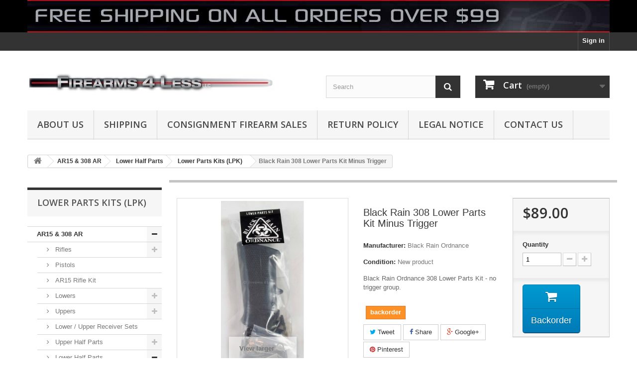

--- FILE ---
content_type: text/html; charset=utf-8
request_url: https://www.firearms4less.com/lower-parts-kits/198-black-rain-308-lower-parts-kit-no-trigger.html
body_size: 11896
content:
<!DOCTYPE HTML>
<!--[if lt IE 7]> <html class="no-js lt-ie9 lt-ie8 lt-ie7" lang="en-us"><![endif]-->
<!--[if IE 7]><html class="no-js lt-ie9 lt-ie8 ie7" lang="en-us"><![endif]-->
<!--[if IE 8]><html class="no-js lt-ie9 ie8" lang="en-us"><![endif]-->
<!--[if gt IE 8]> <html class="no-js ie9" lang="en-us"><![endif]-->
<html lang="en-us">
	<head>
		<meta charset="utf-8" />
		<title>Black Rain Ordnance 308 Lower Parts Kit Minus Trigger</title>
		<meta name="description" content="Black Rain Ordnance 308 Lower Parts Kit Minus Trigger (LPK) DPMS LR308" />
		<meta name="keywords" content="black rain ordnance 308 parts kit,lower parts kit,lr308 lower parts kit,parts kit minus trigger,lpk" />
		<meta name="generator" content="PrestaShop" />
		<meta name="robots" content="index,follow" />
		<meta name="viewport" content="width=device-width, minimum-scale=0.25, maximum-scale=1.6, initial-scale=1.0" />
		<meta name="apple-mobile-web-app-capable" content="yes" />

		<!-- tbo 1/4/17 <link rel="icon" type="image/vnd.microsoft.icon" href="/img/favicon.jpg?1740156982" /> -->
		<!-- tbo 8/22/25 <link rel="icon" type="image/vnd.microsoft.icon" href="favicon.ico" /> -->
		<link rel="icon" type="image/jpeg" sizes="192x192" href="f4l_icon_for_html_head.jpg" />

		<!-- tbo 1/4/17 <link rel="shortcut icon" type="image/x-icon" href="/img/favicon.jpg?1740156982" /> -->
		
		<!-- tbo 8/22/25 <link rel="shortcut icon" type="image/x-icon" href="favicon.ico" /> -->
		<link rel="shortcut icon" type="image/jpeg" href="f4l_icon_for_html_head.jpg" />
		<link rel="apple-touch-icon" type="image/jpeg" href="f4l_icon_for_html_head.jpg" />


	
		<link rel="stylesheet" href="https://www.firearms4less.com/themes/default-bootstrap/cache/v_27_3205d0c725c034eb8360c4cc558b87a8_all.css" type="text/css" media="all" />


	
		<link rel="stylesheet" href="https://www.firearms4less.com/themes/default-bootstrap/cache/v_27_b4632cd5da8519ab97b7d34dde18182d_print.css" type="text/css" media="print" />


			<meta property="og:type" content="product" />
<meta property="og:url" content="https://www.firearms4less.com/lower-parts-kits/198-black-rain-308-lower-parts-kit-no-trigger.html" />
<meta property="og:title" content="Black Rain Ordnance 308 Lower Parts Kit Minus Trigger" />
<meta property="og:site_name" content="Firearms 4 Less" />
<meta property="og:description" content="Black Rain Ordnance 308 Lower Parts Kit Minus Trigger (LPK) DPMS LR308" />
<meta property="og:image" content="https://www.firearms4less.com/1028-large_default/black-rain-308-lower-parts-kit-no-trigger.jpg" />
<meta property="product:pretax_price:amount" content="89" />
<meta property="product:pretax_price:currency" content="USD" />
<meta property="product:price:amount" content="89" />
<meta property="product:price:currency" content="USD" />
<meta property="product:weight:value" content="0.250000" />
<meta property="product:weight:units" content="LBS" />

			<link rel="canonical" href="https://www.firearms4less.com/lower-parts-kits/198-black-rain-308-lower-parts-kit-no-trigger.html">
<link rel="alternate" href="https://www.firearms4less.com/lower-parts-kits/198-black-rain-308-lower-parts-kit-no-trigger.html" hreflang="en-us">
<link rel="alternate" href="https://www.firearms4less.com/lower-parts-kits/198-black-rain-308-lower-parts-kit-no-trigger.html" hreflang="x-default">

		<link rel="stylesheet" href="https://fonts.googleapis.com/css?family=Open+Sans:300,600&amp;subset=latin,latin-ext" type="text/css" media="all" />
		<!--[if IE 8]>
		
<script src="https://oss.maxcdn.com/libs/html5shiv/3.7.0/html5shiv.js"></script>
		
<script src="https://oss.maxcdn.com/libs/respond.js/1.3.0/respond.min.js"></script>
		<![endif]-->
	</head>
	<body id="product" class="product product-198 product-black-rain-308-lower-parts-kit-no-trigger category-33 category-lower-parts-kits hide-right-column lang_en">
					<div id="page">
			<div class="header-container">
				<header id="header">
					<div class="banner">
						<div class="container">
							<div class="row">
								<a href="https://www.firearms4less.com/" title="Free Shipping on all orders $99 and over! (USPS Priority or UPS Ground)">
	<img class="img-responsive" src="https://www.firearms4less.com/modules/blockbanner/img/1529214f3fcd10f8efb4a5c5ba28c263.jpg" alt="Free Shipping on all orders $99 and over! (USPS Priority or UPS Ground)" title="Free Shipping on all orders $99 and over! (USPS Priority or UPS Ground)" width="1170" height="65" />
</a>

							</div>
						</div>
					</div>
					<div class="nav">
						<div class="container">
							<div class="row">
								<nav><!-- Block user information module NAV  -->
<div class="header_user_info">
			<a class="login" href="https://www.firearms4less.com/my-account" rel="nofollow" title="Log in to your customer account">
			Sign in
		</a>
	</div>
<!-- /Block usmodule NAV -->
</nav>
							</div>
						</div>
					</div>
					<div>
						<div class="container">
							<div class="row">
								<div id="header_logo">
									<a href="https://www.firearms4less.com/" title="Firearms 4 Less">
										<img class="logo img-responsive" src="https://www.firearms4less.com/img/firearms-4-less-logo-1432097421.jpg" alt="Firearms 4 Less" width="500" height="75"/>
									</a>
								</div>
								<!-- MODULE Block cart -->
<div class="col-sm-4 clearfix right-float">
	<div class="shopping_cart">
		<a href="https://www.firearms4less.com/orders" title="View my shopping cart" rel="nofollow">
			<b>Cart</b>
			<span class="ajax_cart_quantity unvisible">0</span>
			<span class="ajax_cart_product_txt unvisible">Product</span>
			<span class="ajax_cart_product_txt_s unvisible">Products</span>
			<span class="ajax_cart_total unvisible">
							</span>
			<span class="ajax_cart_no_product">(empty)</span>
					</a>
					<div class="cart_block block exclusive">
				<div class="block_content">
					<!-- block list of products -->
					<div class="cart_block_list">
												<p class="cart_block_no_products">
							No products
						</p>
												<div class="cart-prices">
							<div class="cart-prices-line first-line">
								<span class="price cart_block_shipping_cost ajax_cart_shipping_cost unvisible">
																			 To be determined																	</span>
								<span class="unvisible">
									Shipping
								</span>
							</div>
																						<div class="cart-prices-line">
									<span class="price cart_block_tax_cost ajax_cart_tax_cost">$0.00</span>
									<span>Tax</span>
								</div>
														<div class="cart-prices-line last-line">
								<span class="price cart_block_total ajax_block_cart_total">$0.00</span>
								<span>Total</span>
							</div>
													</div>
						<p class="cart-buttons">
							<a id="button_order_cart" class="btn btn-default button button-small" href="https://www.firearms4less.com/orders" title="Check out" rel="nofollow">
								<span>
									Check out<i class="icon-chevron-right right"></i>
								</span>
							</a>
						</p>
					</div>
				</div>
			</div><!-- .cart_block -->
			</div>
</div>

	<div id="layer_cart">
		<div class="clearfix">
			<div class="layer_cart_product col-xs-12 col-md-6">
				<span class="cross" title="Close window"></span>
				<h2>
					<i class="icon-check"></i>Product successfully added to your shopping cart
				</h2>
				<div class="product-image-container layer_cart_img">
				</div>
				<div class="layer_cart_product_info">
					<span id="layer_cart_product_title" class="product-name"></span>
					<span id="layer_cart_product_attributes"></span>
					<div>
						<strong class="dark">Quantity</strong>
						<span id="layer_cart_product_quantity"></span>
					</div>
					<div>
						<strong class="dark">Total</strong>
						<span id="layer_cart_product_price"></span>
					</div>
				</div>
			</div>
			<div class="layer_cart_cart col-xs-12 col-md-6">
				<h2>
					<!-- Plural Case [both cases are needed because page may be updated in Javascript] -->
					<span class="ajax_cart_product_txt_s  unvisible">
						There are <span class="ajax_cart_quantity">0</span> items in your cart.
					</span>
					<!-- Singular Case [both cases are needed because page may be updated in Javascript] -->
					<span class="ajax_cart_product_txt ">
						There is 1 item in your cart.
					</span>
				</h2>

				<div class="layer_cart_row">
					<strong class="dark">
						Total products
											</strong>
					<span class="ajax_block_products_total">
											</span>
				</div>

								<div class="layer_cart_row">
					<strong class="dark unvisible">
						Total shipping&nbsp;					</strong>
					<span class="ajax_cart_shipping_cost unvisible">
													 To be determined											</span>
				</div>
									<div class="layer_cart_row">
						<strong class="dark">Tax</strong>
						<span class="price cart_block_tax_cost ajax_cart_tax_cost">$0.00</span>
					</div>
								<div class="layer_cart_row">
					<strong class="dark">
						Total
											</strong>
					<span class="ajax_block_cart_total">
											</span>
				</div>
				<div class="button-container">
					<span class="continue btn btn-default button exclusive-medium" title="Continue shopping">
						<span>
							<i class="icon-chevron-left left"></i>Continue shopping
						</span>
					</span>
					<a class="btn btn-default button button-medium"	href="https://www.firearms4less.com/orders" title="Proceed to checkout" rel="nofollow">
						<span>
							Proceed to checkout<i class="icon-chevron-right right"></i>
						</span>
					</a>
				</div>
			</div>
		</div>
		<div class="crossseling"></div>
	</div> <!-- #layer_cart -->
	<div class="layer_cart_overlay"></div>
<!-- /MODULE Block cart -->
<!-- Block search module TOP -->
<div id="search_block_top" class="col-sm-4 clearfix">
	<form id="searchbox" method="get" action="//www.firearms4less.com/search" >
		<input type="hidden" name="controller" value="search" />
		<input type="hidden" name="orderby" value="position" />
		<input type="hidden" name="orderway" value="desc" />
		<input class="search_query form-control" type="text" id="search_query_top" name="search_query" placeholder="Search" value="" />
		<button type="submit" name="submit_search" class="btn btn-default button-search">
			<span>Search</span>
		</button>
	</form>
</div>
<!-- /Block search module TOP -->	<!-- Menu -->
	<div id="block_top_menu" class="sf-contener clearfix col-lg-12">
		<div class="cat-title">Menu</div>
		<ul class="sf-menu clearfix menu-content">
			<li><a href="https://www.firearms4less.com/content/4-about-us" title="About us">About us</a></li>
<li><a href="https://www.firearms4less.com/content/1-shipping" title="Shipping">Shipping</a></li>
<li><a href="https://www.firearms4less.com/content/9-consignment-firearm-sales" title="Consignment Firearm Sales">Consignment Firearm Sales</a></li>
<li><a href="https://www.firearms4less.com/content/8-return-policy" title="Return Policy">Return Policy</a></li>
<li><a href="https://www.firearms4less.com/content/2-legal-notice" title="Legal Notice">Legal Notice</a></li>
<li><a href="https://www.firearms4less.com/contact-us" title="Contact Us">Contact Us</a></li>

					</ul>
	</div>
	<!--/ Menu -->
							</div>
						</div>
					</div>
				</header>
			</div>
			<div class="columns-container">
				<div id="columns" class="container">
											
<!-- Breadcrumb -->
<div class="breadcrumb clearfix">
	<a class="home" href="http://www.firearms4less.com/" title="Return to Home"><i class="icon-home"></i></a>
			<span class="navigation-pipe">&gt;</span>
					<span class="navigation_page"><span itemscope itemtype="http://data-vocabulary.org/Breadcrumb"><a itemprop="url" href="https://www.firearms4less.com/5-ar15" title="AR15 &amp; 308 AR" ><span itemprop="title">AR15 &amp; 308 AR</span></a></span><span class="navigation-pipe">></span><span itemscope itemtype="http://data-vocabulary.org/Breadcrumb"><a itemprop="url" href="https://www.firearms4less.com/45-lower-half-parts" title="Lower Half Parts" ><span itemprop="title">Lower Half Parts</span></a></span><span class="navigation-pipe">></span><span itemscope itemtype="http://data-vocabulary.org/Breadcrumb"><a itemprop="url" href="https://www.firearms4less.com/33-lower-parts-kits" title="Lower Parts Kits (LPK)" ><span itemprop="title">Lower Parts Kits (LPK)</span></a></span><span class="navigation-pipe">></span>Black Rain 308 Lower Parts Kit Minus Trigger</span>
			</div>
<!-- /Breadcrumb -->
										<div id="slider_row" class="row">
						<div id="top_column" class="center_column col-xs-12 col-sm-12"></div>
					</div>
					<div class="row">
												<div id="left_column" class="column col-xs-12 col-sm-3"><!-- Block categories module -->
<div id="categories_block_left" class="block">
	<h2 class="title_block">
					Lower Parts Kits (LPK)
			</h2>
	<div class="block_content">
		<ul class="tree dhtml">
												
<li >
	<a 
	href="https://www.firearms4less.com/5-ar15" title="Firearms, parts, and accessories for AR15 and 308 AR (including 300 BLK, 6.8 SPC, etc)">
		AR15 &amp; 308 AR
	</a>
			<ul>
												
<li >
	<a 
	href="https://www.firearms4less.com/24-rifles" title="Complete AR15 and 308 AR Rifles">
		Rifles
	</a>
			<ul>
												
<li >
	<a 
	href="https://www.firearms4less.com/25-308" title="308 / 7.62 NATO AR Rifles">
		308
	</a>
	</li>
																
<li >
	<a 
	href="https://www.firearms4less.com/27-223-556" title="223 Remington / 5.56 NATO rifles and carbines.">
		223 / 5.56
	</a>
	</li>
																
<li class="last">
	<a 
	href="https://www.firearms4less.com/63-300-blackout" title="300 Blackout AR15 rifles and pistols">
		300 Blackout
	</a>
	</li>
									</ul>
	</li>
																
<li >
	<a 
	href="https://www.firearms4less.com/26-pistols" title="AR15 Pistols">
		Pistols
	</a>
	</li>
																
<li >
	<a 
	href="https://www.firearms4less.com/53-ar15-rifle-kit" title="AR15 rifle kit -- everything except the lower receiver.  NOT a firearm.">
		AR15 Rifle Kit
	</a>
	</li>
																
<li >
	<a 
	href="https://www.firearms4less.com/6-ar15-lower-receivers" title="Don&#039;t see what you want?  Email or call us!
Lowers are firearms and must be shipped to an FFL dealer.">
		Lowers
	</a>
			<ul>
												
<li >
	<a 
	href="https://www.firearms4less.com/34-stripped" title="Stripped AR15 and 308 AR Lowers">
		Stripped
	</a>
	</li>
																
<li class="last">
	<a 
	href="https://www.firearms4less.com/35-complete" title="Complete AR15 and 308 AR Lowers">
		Complete
	</a>
	</li>
									</ul>
	</li>
																
<li >
	<a 
	href="https://www.firearms4less.com/7-ar15-uppers" title="Don&#039;t see what you want?  Email or call us.  We&#039;ll be happy to help.">
		Uppers
	</a>
			<ul>
												
<li >
	<a 
	href="https://www.firearms4less.com/17-stripped" title="AR15 upper receivers - stripped">
		Stripped
	</a>
	</li>
																
<li >
	<a 
	href="https://www.firearms4less.com/16-complete-223-556" title="223 / 556 AR15 Uppers - Complete.  Don&#039;t see quite what you want?  Email or call us to discuss.  We do custom work and can build to order.">
		Complete - 223 / 5.56
	</a>
	</li>
																
<li >
	<a 
	href="https://www.firearms4less.com/20-complete-300-blk" title="300 Blackout AR15 uppers - Complete">
		Complete - 300 Blackout
	</a>
	</li>
																
<li >
	<a 
	href="https://www.firearms4less.com/22-complete-22-lr-uppers" title="22 LR AR15 Uppers - Complete">
		Complete - 22 LR
	</a>
	</li>
																
<li >
	<a 
	href="https://www.firearms4less.com/28-complete-9mm" title="AR15 Complete uppers in 9mm">
		Complete - 9mm
	</a>
	</li>
																
<li >
	<a 
	href="https://www.firearms4less.com/57-complete-65-grendel" title="">
		Complete - 6.5 Grendel
	</a>
	</li>
																
<li class="last">
	<a 
	href="https://www.firearms4less.com/65-complete-458-socom" title="">
		Complete - 458 SOCOM
	</a>
	</li>
									</ul>
	</li>
																
<li >
	<a 
	href="https://www.firearms4less.com/9-ar15-ar10-lower-upper-receiver-sets" title="Receiver sets have lowers which are firearms and must be shipped to an FFL dealer.">
		Lower / Upper Receiver Sets
	</a>
	</li>
																
<li >
	<a 
	href="https://www.firearms4less.com/38-upper-half-parts" title="AR15 &amp; 308 AR Upper Half Parts">
		Upper Half Parts
	</a>
			<ul>
												
<li >
	<a 
	href="https://www.firearms4less.com/8-barrels" title="AR15 and 308 AR Barrels">
		Barrels
	</a>
			<ul>
												
<li >
	<a 
	href="https://www.firearms4less.com/18-ar15-barrels-223" title="223 Rem / Wylde  / 5.56 NATO AR15 Barrels">
		223 / 5.56
	</a>
	</li>
																
<li >
	<a 
	href="https://www.firearms4less.com/19-6-8-barrels" title="">
		6.8 SPC II
	</a>
	</li>
																
<li >
	<a 
	href="https://www.firearms4less.com/36-300-blk" title="300 Blackout AR15 barrels">
		300 BLK
	</a>
	</li>
																
<li >
	<a 
	href="https://www.firearms4less.com/60-65-creedmoor" title="6.5 Creedmoor barrels.">
		6.5 Creedmoor
	</a>
	</li>
																
<li >
	<a 
	href="https://www.firearms4less.com/62-5-grendel" title="">
		6.5 Grendel
	</a>
	</li>
																
<li >
	<a 
	href="https://www.firearms4less.com/23-62-762-308-win-barrels" title="308 Win. / 7.62 NATO AR Barrels / LR308 / AR10">
		7.62 NATO / 308 Win
	</a>
	</li>
																
<li class="last">
	<a 
	href="https://www.firearms4less.com/61-9mm" title="">
		9mm
	</a>
	</li>
									</ul>
	</li>
																
<li >
	<a 
	href="https://www.firearms4less.com/44-barrel-nuts" title="AR15 Barrel Nuts">
		Barrel Nuts
	</a>
	</li>
																
<li >
	<a 
	href="https://www.firearms4less.com/39-bcg-bolts-carriers" title="AR15 &amp; 308 AR BCGs, bolts, carriers">
		BCG (bolts, carriers)
	</a>
	</li>
																
<li >
	<a 
	href="https://www.firearms4less.com/42-charging-handles" title="AR15 &amp; 308 AR Charging Handles and Latches">
		Charging Handles
	</a>
	</li>
																
<li >
	<a 
	href="https://www.firearms4less.com/43-dust-covers" title="AR15 &amp; 308 AR Dust Covers">
		Dust Covers
	</a>
	</li>
																
<li >
	<a 
	href="https://www.firearms4less.com/54-forward-assist" title="AR15 &amp; 308 AR Forward Assist Assemblies">
		Forward Assist
	</a>
	</li>
																
<li >
	<a 
	href="https://www.firearms4less.com/41-gas-blocks" title="AR15 &amp; 308 AR Gas Blocks">
		Gas Blocks
	</a>
			<ul>
												
<li class="last">
	<a 
	href="https://www.firearms4less.com/56-adjustable-gas-blocks" title="Adjustable Gas Blocks for AR15 &amp; 308 AR">
		Adjustable Gas Blocks
	</a>
	</li>
									</ul>
	</li>
																
<li >
	<a 
	href="https://www.firearms4less.com/40-gas-tubes" title="AR15 &amp; 308 AR Gas Tubes">
		Gas Tubes
	</a>
	</li>
																
<li >
	<a 
	href="https://www.firearms4less.com/13-muzzle-devices" title="Muzzle Devices, compensators, brakes, flash hiders">
		Muzzle Devices
	</a>
	</li>
																
<li >
	<a 
	href="https://www.firearms4less.com/51-piston-kits" title="AR15 Piston Kits">
		Piston Kits
	</a>
	</li>
																
<li class="last">
	<a 
	href="https://www.firearms4less.com/10-quadrailshandguards" title="AR15 &amp; 308 AR Quad Rails &amp; Handguards">
		Quad Rails / Handguards
	</a>
			<ul>
												
<li >
	<a 
	href="https://www.firearms4less.com/30-ar15-quad-rails" title="">
		AR15
	</a>
	</li>
																
<li class="last">
	<a 
	href="https://www.firearms4less.com/31-308" title="">
		308
	</a>
	</li>
									</ul>
	</li>
									</ul>
	</li>
																
<li >
	<a 
	href="https://www.firearms4less.com/45-lower-half-parts" title="AR15 &amp; 308 AR Lower Half Parts">
		Lower Half Parts
	</a>
			<ul>
												
<li >
	<a 
	href="https://www.firearms4less.com/47-buffers" title="AR15 &amp; 308 AR Buffers">
		Buffers
	</a>
	</li>
																
<li >
	<a 
	href="https://www.firearms4less.com/48-buffer-tubes" title="AR15 &amp; 308 AR Buffer Tubes">
		Buffer Tubes
	</a>
	</li>
																
<li >
	<a 
	href="https://www.firearms4less.com/49-buffer-springs" title="AR15 &amp; 308 AR Buffer Springs">
		Buffer Springs
	</a>
	</li>
																
<li >
	<a 
	href="https://www.firearms4less.com/50-buffer-buffer-tube-parts" title="Buffer Tube &amp; Buffer Tube Parts">
		Buffer / Buffer Tube Parts
	</a>
	</li>
																
<li >
	<a 
	href="https://www.firearms4less.com/52-grips" title="AR15 and 308 AR Grips">
		Grips
	</a>
	</li>
																
<li >
	<a 
	href="https://www.firearms4less.com/33-lower-parts-kits" class="selected" title="AR15 and 308 AR Lower Parts Kits">
		Lower Parts Kits (LPK)
	</a>
	</li>
																
<li >
	<a 
	href="https://www.firearms4less.com/37-stocks" title="">
		Stocks 
	</a>
	</li>
																
<li >
	<a 
	href="https://www.firearms4less.com/32-triggers" title="AR15 and 308 AR Triggers">
		Triggers
	</a>
	</li>
																
<li class="last">
	<a 
	href="https://www.firearms4less.com/64-take-down-pins" title="">
		Take Down Pins
	</a>
	</li>
									</ul>
	</li>
																
<li >
	<a 
	href="https://www.firearms4less.com/29-magazines" title="">
		Magazines
	</a>
	</li>
																
<li >
	<a 
	href="https://www.firearms4less.com/46-slings" title="Slings">
		Slings
	</a>
	</li>
																
<li class="last">
	<a 
	href="https://www.firearms4less.com/11-ar15-parts" title="AR15 &amp; 308 AR Small Parts, Springs, Pins, etc.">
		Small Parts, Springs, Pins, etc.
	</a>
	</li>
									</ul>
	</li>
																
<li >
	<a 
	href="https://www.firearms4less.com/14-silencers" title="Silencers / Suppressors">
		Silencers
	</a>
	</li>
																
<li >
	<a 
	href="https://www.firearms4less.com/58-other-rifles" title="">
		Other Rifles
	</a>
	</li>
																
<li >
	<a 
	href="https://www.firearms4less.com/15-apparel" title="">
		Apparel
	</a>
	</li>
																
<li >
	<a 
	href="https://www.firearms4less.com/59-other-firearms" title="">
		Other Firearms
	</a>
	</li>
																
<li class="last">
	<a 
	href="https://www.firearms4less.com/21-miscellaneous" title="">
		Miscellaneous
	</a>
	</li>
									</ul>
	</div>
</div>
<!-- /Block categories module -->
<!-- Block manufacturers module -->
<div id="manufacturers_block_left" class="block blockmanufacturer">
	<p class="title_block">
					<a href="https://www.firearms4less.com/manufacturers" title="Manufacturers">
						Manufacturers
					</a>
			</p>
	<div class="block_content list-block">
								<ul>
														<li class="first_item">
						<a 
						href="https://www.firearms4less.com/20_adams-arms" title="More about Adams Arms">
							Adams Arms
						</a>
					</li>
																			<li class="item">
						<a 
						href="https://www.firearms4less.com/12_advanced-armament-corporation-aac" title="More about Advanced Armament Corporation / AAC">
							Advanced Armament Corporation / AAC
						</a>
					</li>
																			<li class="item">
						<a 
						href="https://www.firearms4less.com/34_aero-precision" title="More about Aero Precision">
							Aero Precision
						</a>
					</li>
																			<li class="item">
						<a 
						href="https://www.firearms4less.com/24_armalite" title="More about Armalite">
							Armalite
						</a>
					</li>
																			<li class="item">
						<a 
						href="https://www.firearms4less.com/3_black-rain-ordnance" title="More about Black Rain Ordnance">
							Black Rain Ordnance
						</a>
					</li>
																			<li class="item">
						<a 
						href="https://www.firearms4less.com/14_bowers-group" title="More about Bowers Group">
							Bowers Group
						</a>
					</li>
																			<li class="item">
						<a 
						href="https://www.firearms4less.com/38_bsf-barrels" title="More about BSF Barrels">
							BSF Barrels
						</a>
					</li>
																			<li class="item">
						<a 
						href="https://www.firearms4less.com/43_bushmaster" title="More about Bushmaster">
							Bushmaster
						</a>
					</li>
																			<li class="item">
						<a 
						href="https://www.firearms4less.com/7_cmmg" title="More about CMMG">
							CMMG
						</a>
					</li>
																			<li class="item">
						<a 
						href="https://www.firearms4less.com/47_colt" title="More about Colt">
							Colt
						</a>
					</li>
																																																																																																																																																																																																																																																																																																																																							</ul>
										<form action="/index.php" method="get">
					<div class="form-group selector1">
						<select class="form-control" name="manufacturer_list">
							<option value="0">All manufacturers</option>
													<option value="https://www.firearms4less.com/20_adams-arms">Adams Arms</option>
													<option value="https://www.firearms4less.com/12_advanced-armament-corporation-aac">Advanced Armament Corporation / AAC</option>
													<option value="https://www.firearms4less.com/34_aero-precision">Aero Precision</option>
													<option value="https://www.firearms4less.com/24_armalite">Armalite</option>
													<option value="https://www.firearms4less.com/3_black-rain-ordnance">Black Rain Ordnance</option>
													<option value="https://www.firearms4less.com/14_bowers-group">Bowers Group</option>
													<option value="https://www.firearms4less.com/38_bsf-barrels">BSF Barrels</option>
													<option value="https://www.firearms4less.com/43_bushmaster">Bushmaster</option>
													<option value="https://www.firearms4less.com/7_cmmg">CMMG</option>
													<option value="https://www.firearms4less.com/47_colt">Colt</option>
													<option value="https://www.firearms4less.com/42_cz">CZ</option>
													<option value="https://www.firearms4less.com/50_diligent-defense">Diligent Defense</option>
													<option value="https://www.firearms4less.com/44_dpms">DPMS</option>
													<option value="https://www.firearms4less.com/15_f4l">F4L</option>
													<option value="https://www.firearms4less.com/28_faxon-firearms">Faxon Firearms</option>
													<option value="https://www.firearms4less.com/6_geissele">Geissele</option>
													<option value="https://www.firearms4less.com/45_glock">Glock</option>
													<option value="https://www.firearms4less.com/48_hk-heckler-koch">H&amp;K / Heckler &amp; Koch</option>
													<option value="https://www.firearms4less.com/11_huntertown-arms">Huntertown Arms</option>
													<option value="https://www.firearms4less.com/32_jp-enterprises">JP Enterprises</option>
													<option value="https://www.firearms4less.com/18_lantac">LANTAC</option>
													<option value="https://www.firearms4less.com/40_long-range-arms">Long Range Arms</option>
													<option value="https://www.firearms4less.com/49_lwrc">LWRC</option>
													<option value="https://www.firearms4less.com/21_magpul">Magpul</option>
													<option value="https://www.firearms4less.com/26_maxim-defense-industries">Maxim Defense Industries</option>
													<option value="https://www.firearms4less.com/22_mega-arms">Mega Arms</option>
													<option value="https://www.firearms4less.com/39_noveske">Noveske</option>
													<option value="https://www.firearms4less.com/13_odin-works">ODIN Works</option>
													<option value="https://www.firearms4less.com/31_quarter-circle-10">Quarter Circle 10</option>
													<option value="https://www.firearms4less.com/37_railscales">RailScales</option>
													<option value="https://www.firearms4less.com/4_rock-river-arms">Rock River Arms</option>
													<option value="https://www.firearms4less.com/46_ruger">Ruger</option>
													<option value="https://www.firearms4less.com/19_sig-sauer">Sig Sauer</option>
													<option value="https://www.firearms4less.com/8_silencerco-swr">Silencerco / SWR</option>
													<option value="https://www.firearms4less.com/35_smos-stubborn-mule-outdoor-supply">SMOS / Stubborn Mule Outdoor Supply</option>
													<option value="https://www.firearms4less.com/27_superlative-arms">Superlative Arms</option>
													<option value="https://www.firearms4less.com/10_surefire">SureFire</option>
													<option value="https://www.firearms4less.com/23_syrac-ordnance">Syrac Ordnance</option>
													<option value="https://www.firearms4less.com/16_tactical-fire-control-tac-con">Tactical Fire Control (Tac-Con)</option>
													<option value="https://www.firearms4less.com/17_thordsen-customs">Thordsen Customs</option>
													<option value="https://www.firearms4less.com/36_triggertech">TriggerTech</option>
													<option value="https://www.firearms4less.com/30_volquartsen">Volquartsen </option>
													<option value="https://www.firearms4less.com/29_x-products">X Products</option>
													<option value="https://www.firearms4less.com/5_yankee-hill-machine-yhm">Yankee Hill Machine (YHM)</option>
													<option value="https://www.firearms4less.com/41_zev-technologies">Zev Technologies</option>
												</select>
					</div>
				</form>
						</div>
</div>
<!-- /Block manufacturers module -->

						
						<style>.ig-b- { display: inline-block; }
.ig-b- img { visibility: hidden; }
.ig-b-:hover { background-position: 0 -60px; } .ig-b-:active { background-position: 0 -120px; }
.ig-b-v-24 { width: 137px; height: 24px; background: url(//badges.instagram.com/static/images/ig-badge-view-sprite-24.png) no-repeat 0 0; }
@media only screen and (-webkit-min-device-pixel-ratio: 2), only screen and (min--moz-device-pixel-ratio: 2), only screen and (-o-min-device-pixel-ratio: 2 / 1), only screen and (min-device-pixel-ratio: 2), only screen and (min-resolution: 192dpi), only screen and (min-resolution: 2dppx) {
.ig-b-v-24 { background-image: url(//badges.instagram.com/static/images/ig-badge-view-sprite-24@2x.png); background-size: 160px 178px; } }</style>
<a href="http://instagram.com/firearms4less?ref=badge" class="ig-b- ig-b-v-24"><img src="//badges.instagram.com/static/images/ig-badge-view-24.png" alt="Instagram" /></a>


						</div>
																		<div id="center_column" class="center_column col-xs-12 col-sm-9">
								<div itemscope itemtype="http://schema.org/Product">
	<div class="primary_block row">
					<div class="container">
				<div class="top-hr"></div>
			</div>
								<!-- left infos-->
		<div class="pb-left-column col-xs-12 col-sm-4 col-md-5">
			<!-- product img-->
			<div id="image-block" class="clearfix">
																	<span id="view_full_size">
													<img id="bigpic" itemprop="image" src="https://www.firearms4less.com/1028-large_default/black-rain-308-lower-parts-kit-no-trigger.jpg" title="Black Rain Ordnance 308 Lower Parts Kit Minus Trigger" alt="Black Rain Ordnance 308 Lower Parts Kit Minus Trigger" width="458" height="458"/>
															<span class="span_link no-print">View larger</span>
																		</span>
							</div> <!-- end image-block -->
							<!-- thumbnails -->
				<div id="views_block" class="clearfix hidden">
										<div id="thumbs_list">
						<ul id="thumbs_list_frame">
																																																						<li id="thumbnail_1028" class="last">
									<a href="https://www.firearms4less.com/1028-thickbox_default/black-rain-308-lower-parts-kit-no-trigger.jpg"	data-fancybox-group="other-views" class="fancybox shown" title="Black Rain Ordnance 308 Lower Parts Kit Minus Trigger">
										<img class="img-responsive" id="thumb_1028" src="https://www.firearms4less.com/1028-cart_default/black-rain-308-lower-parts-kit-no-trigger.jpg" alt="Black Rain Ordnance 308 Lower Parts Kit Minus Trigger" title="Black Rain Ordnance 308 Lower Parts Kit Minus Trigger" height="80" width="80" itemprop="image" />
									</a>
								</li>
																			</ul>
					</div> <!-- end thumbs_list -->
									</div> <!-- end views-block -->
				<!-- end thumbnails -->
								</div> <!-- end pb-left-column -->
		<!-- end left infos-->
		<!-- center infos -->
		<div class="pb-center-column col-xs-12 col-sm-4">
						<h1 itemprop="name">Black Rain 308 Lower Parts Kit Minus Trigger</h1>
			<p id="product_man" >
				<label>Manufacturer: </label>
				<span class="editable" itemprop="manufacturer">Black Rain Ordnance</span>
			</p>
			<p id="product_reference" style="display: none;">
				<label>Reference: </label>
				<span class="editable" itemprop="sku"></span>
			</p>

			<p id="product_upc" style="display: none;">
				<label>UPC: </label>
				<span class="editable"></span>
			</p>
						<p id="product_condition">
				<label>Condition: </label>
									<link itemprop="itemCondition" href="http://schema.org/NewCondition"/>
					<span class="editable">New product</span>
							</p>
										<div id="short_description_block">
											<div id="short_description_content" class="rte align_justify" itemprop="description"><p>Black Rain Ordnance 308 Lower Parts Kit - no trigger group.</p></div>
					
											<p class="buttons_bottom_block">
							<a href="javascript:{}" class="button">
								More details
							</a>
						</p>
										<!---->
				</div> <!-- end short_description_block -->
									<!-- availability or doesntExist -->
			<p id="availability_statut">
								<span id="availability_value" class="label label-warning">backorder</span>
			</p>
							
				<p class="warning_inline" id="last_quantities" style="display: none" >Warning: Last items in stock!</p>
						<p id="availability_date" style="display: none;">
				<span id="availability_date_label">Availability date:</span>
				<span id="availability_date_value"></span>
			</p>
			<!-- Out of stock hook -->
			<div id="oosHook">
				
			</div>
				<p class="socialsharing_product list-inline no-print">
					<button data-type="twitter" type="button" class="btn btn-default btn-twitter social-sharing">
				<i class="icon-twitter"></i> Tweet
				<!-- <img src="https://www.firearms4less.com/modules/socialsharing/img/twitter.gif" alt="Tweet" /> -->
			</button>
							<button data-type="facebook" type="button" class="btn btn-default btn-facebook social-sharing">
				<i class="icon-facebook"></i> Share
				<!-- <img src="https://www.firearms4less.com/modules/socialsharing/img/facebook.gif" alt="Facebook Like" /> -->
			</button>
							<button data-type="google-plus" type="button" class="btn btn-default btn-google-plus social-sharing">
				<i class="icon-google-plus"></i> Google+
				<!-- <img src="https://www.firearms4less.com/modules/socialsharing/img/google.gif" alt="Google Plus" /> -->
			</button>
							<button data-type="pinterest" type="button" class="btn btn-default btn-pinterest social-sharing">
				<i class="icon-pinterest"></i> Pinterest
				<!-- <img src="https://www.firearms4less.com/modules/socialsharing/img/pinterest.gif" alt="Pinterest" /> -->
			</button>
			</p>
							<!-- usefull links-->
				<ul id="usefull_link_block" class="clearfix no-print">
										<li class="print">
						<a href="javascript:print();">
							Print
						</a>
					</li>
									</ul>
					</div>
		<!-- end center infos-->
		<!-- pb-right-column-->
		<div class="pb-right-column col-xs-12 col-sm-4 col-md-3">
						<!-- add to cart form-->
			<form id="buy_block" action="https://www.firearms4less.com/cart" method="post">
				<!-- hidden datas -->
				<p class="hidden">
					<input type="hidden" name="token" value="7fb96c653f7e9211f63b9eefede3b0c4" />
					<input type="hidden" name="id_product" value="198" id="product_page_product_id" />
					<input type="hidden" name="add" value="1" />
					<input type="hidden" name="id_product_attribute" id="idCombination" value="" />
				</p>
				<div class="box-info-product">
					<div class="content_prices clearfix">
													<!-- prices -->
							<div>
								<p class="our_price_display" itemprop="offers" itemscope itemtype="http://schema.org/Offer"><!-- tbo 8/20/2017 original here.  broke into two lines below. <span id="our_price_display" class="price" itemprop="price">$89.00</span> --><span id="our_price_display" class="price">$89.00</span><meta itemprop="price" content="89" /><!-- tbo end --><meta itemprop="priceCurrency" content="USD" /></p>
								<p id="reduction_percent"  style="display:none;"><span id="reduction_percent_display"></span></p>
								<p id="reduction_amount"  style="display:none"><span id="reduction_amount_display"></span></p>
								<p id="old_price" class="hidden"><span id="old_price_display"></span></p>
															</div> <!-- end prices -->
																											 						
						<div class="clear"></div>
					</div> <!-- end content_prices -->
					<div class="product_attributes clearfix">
						<!-- quantity wanted -->
												<p id="quantity_wanted_p">
							<label>Quantity</label>
							<input type="text" name="qty" id="quantity_wanted" class="text" value="1" />
							<a href="#" data-field-qty="qty" class="btn btn-default button-minus product_quantity_down">
								<span><i class="icon-minus"></i></span>
							</a>
							<a href="#" data-field-qty="qty" class="btn btn-default button-plus product_quantity_up">
								<span><i class="icon-plus"></i></span>
							</a>
							<span class="clearfix"></span>
						</p>
												<!-- minimal quantity wanted -->
						<p id="minimal_quantity_wanted_p" style="display: none;">
							The minimum purchase order quantity for the product is <b id="minimal_quantity_label">1</b>
						</p>
											</div> <!-- end product_attributes -->
					<div class="box-cart-bottom">
						<div>
							<p id="add_to_cart" class="buttons_bottom_block no-print">
								<button type="submit" name="Submit" class="exclusive" id="addtocarttext">
								    									<span>Backorder</span>

																</button>
							</p>
						</div>
											</div> <!-- end box-cart-bottom -->
				</div> <!-- end box-info-product -->
			</form>
					</div> <!-- end pb-right-column-->
	</div> <!-- end primary_block -->
								<!-- More info -->
			<section class="page-product-box">
				<h3 class="page-product-heading">More info</h3>									<!-- full description -->
					<div  class="rte"><h2><strong>Black Rain Ordnance 308 Lower Parts Kit - No Trigger Group Included.</strong></h2>
<p><strong>hammer and trigger pins ARE included.</strong></p>
<p> </p>
<p>All of the small parts for the lower except the trigger group.  This parts kit is for the Black Rain FALLOUT10 lower or any DPMS LR308 compatible lower.</p></div>
			</section>
			<!--end  More info -->
						<!--HOOK_PRODUCT_TAB -->
		<section class="page-product-box">
			<h3 id="#idTab5" class="idTabHrefShort page-product-heading">Reviews</h3> 
			<div id="idTab5">
	<div id="product_comments_block_tab">
								<p class="align_center">
				<a id="new_comment_tab_btn" class="btn btn-default button button-small open-comment-form" href="#new_comment_form">
					<span>Be the first to write your review!</span>
				</a>
			</p>
						</div> <!-- #product_comments_block_tab -->
</div>

<!-- Fancybox -->
<div style="display: none;">
	<div id="new_comment_form">
		<form id="id_new_comment_form" action="#">
			<h2 class="page-subheading">
				Write a review
			</h2>
			<div class="row">
									<div class="product clearfix  col-xs-12 col-sm-6">
						<img src="https://www.firearms4less.com/1028-medium_default/black-rain-308-lower-parts-kit-no-trigger.jpg" height="125" width="125" alt="Black Rain 308 Lower Parts Kit Minus Trigger" />
						<div class="product_desc">
							<p class="product_name">
								<strong>Black Rain 308 Lower Parts Kit Minus Trigger</strong>
							</p>
							<p>Black Rain Ordnance 308 Lower Parts Kit - no trigger group.</p>
						</div>
					</div>
								<div class="new_comment_form_content col-xs-12 col-sm-6">
					<div id="new_comment_form_error" class="error" style="display: none; padding: 15px 25px">
						<ul></ul>
					</div>
											<ul id="criterions_list">
													<li>
								<label>Review:</label>
								<div class="star_content">
									<input class="star" type="radio" name="criterion[1]" value="1" />
									<input class="star" type="radio" name="criterion[1]" value="2" />
									<input class="star" type="radio" name="criterion[1]" value="3" />
									<input class="star" type="radio" name="criterion[1]" value="4" />
									<input class="star" type="radio" name="criterion[1]" value="5" checked="checked"/>
								</div>
								<div class="clearfix"></div>
							</li>
												</ul>
										<label for="comment_title">
						Title: <sup class="required">*</sup>
					</label>
					<input id="comment_title" name="title" type="text" value=""/>
					<label for="content">
						Comment: <sup class="required">*</sup>
					</label>
					<textarea id="content" name="content"></textarea>
											<label>
							Your name: <sup class="required">*</sup>
						</label>
						<input id="commentCustomerName" name="customer_name" type="text" value=""/>
										<div id="new_comment_form_footer">
						<input id="id_product_comment_send" name="id_product" type="hidden" value='198' />
						<p class="fl required"><sup>*</sup> Required fields</p>
						<p class="fr">
							<button id="submitNewMessage" name="submitMessage" type="submit" class="btn button button-small">
								<span>Submit</span>
							</button>&nbsp;
							or&nbsp;
							<a class="closefb" href="#">
								Cancel
							</a>
						</p>
						<div class="clearfix"></div>
					</div> <!-- #new_comment_form_footer -->
				</div>
			</div>
		</form><!-- /end new_comment_form_content -->
	</div>
</div>
<!-- End fancybox -->
		</section>
		<!--end HOOK_PRODUCT_TAB -->
					<!--Accessories -->
			<section class="page-product-box">
				<h3 class="page-product-heading">Accessories</h3>
				<div class="block products_block accessories-block clearfix">
					<div class="block_content">
						<ul id="bxslider" class="bxslider clearfix">
																																	<li class="item product-box ajax_block_product first_item product_accessories_description">
										<div class="product_desc">
											<a href="https://www.firearms4less.com/triggers/46-national-match-2-stage-ar15-trigger.html" title="National Match 2 Stage AR15 Trigger" class="product-image product_image">
												<img class="lazyOwl" src="https://www.firearms4less.com/318-home_default/national-match-2-stage-ar15-trigger.jpg" alt="National Match 2 Stage AR15 Trigger" width="250" height="250"/>
											</a>
											<div class="block_description">
												<a href="https://www.firearms4less.com/triggers/46-national-match-2-stage-ar15-trigger.html" title="More" class="product_description">
													Rock River Arms...
												</a>
											</div>
										</div>
										<div class="s_title_block">
											<!-- tbo 8/20/2017 remove itemprop of name for accessories <h5 itemprop="name" class="product-name"> -->
											<h5 class="product-name">
												<a href="https://www.firearms4less.com/triggers/46-national-match-2-stage-ar15-trigger.html">
													National Match 2 ...
												</a>
											</h5>
																						<span class="price">
																								$99.00											</span>
																					</div>
										<div class="clearfix" style="margin-top:5px">
																							<div class="no-print">
													<a class="exclusive button ajax_add_to_cart_button" href="https://www.firearms4less.com/cart?qty=1&amp;id_product=46&amp;token=7fb96c653f7e9211f63b9eefede3b0c4&amp;add=" data-id-product="46" title="Add to cart">
														<span>Add to cart</span>
													</a>
												</div>
																					</div>
									</li>
																																									<li class="item product-box ajax_block_product item product_accessories_description">
										<div class="product_desc">
											<a href="https://www.firearms4less.com/triggers/47-national-match-2-stage-ar15-varmint-trigger.html" title="National Match 2 Stage Varmint AR15 Trigger" class="product-image product_image">
												<img class="lazyOwl" src="https://www.firearms4less.com/319-home_default/national-match-2-stage-ar15-varmint-trigger.jpg" alt="National Match 2 Stage Varmint AR15 Trigger" width="250" height="250"/>
											</a>
											<div class="block_description">
												<a href="https://www.firearms4less.com/triggers/47-national-match-2-stage-ar15-varmint-trigger.html" title="More" class="product_description">
													Rock River Arms...
												</a>
											</div>
										</div>
										<div class="s_title_block">
											<!-- tbo 8/20/2017 remove itemprop of name for accessories <h5 itemprop="name" class="product-name"> -->
											<h5 class="product-name">
												<a href="https://www.firearms4less.com/triggers/47-national-match-2-stage-ar15-varmint-trigger.html">
													National Match 2 ...
												</a>
											</h5>
																						<span class="price">
																								$99.00											</span>
																					</div>
										<div class="clearfix" style="margin-top:5px">
																							<div class="no-print">
													<a class="exclusive button ajax_add_to_cart_button" href="https://www.firearms4less.com/cart?qty=1&amp;id_product=47&amp;token=7fb96c653f7e9211f63b9eefede3b0c4&amp;add=" data-id-product="47" title="Add to cart">
														<span>Add to cart</span>
													</a>
												</div>
																					</div>
									</li>
																																				</ul>
					</div>
				</div>
			</section>
			<!--end Accessories -->
				
						<!-- description & features -->
											</div> <!-- itemscope product wrapper -->
 					</div><!-- #center_column -->
										</div><!-- .row -->
				</div><!-- #columns -->
			</div><!-- .columns-container -->
							<!-- Footer -->
				<div class="footer-container">
					<footer id="footer"  class="container">
						<div class="row"><section id="social_block" class="pull-right">
	<ul>
					<li class="facebook">
				<a class="_blank" href="https://www.facebook.com/firearms4less">
					<span>Facebook</span>
				</a>
			</li>
						                                                	<li class="instagram">
        		<a class="_blank" href="http://instagram.com/firearms4less">
        			<span>Instagram</span>
        		</a>
        	</li>
        	</ul>
    <h4>Follow us</h4>
</section>
<div class="clearfix"></div>
<!-- Block myaccount module -->
<section class="footer-block col-xs-12 col-sm-4">
	<h4><a href="https://www.firearms4less.com/my-account" title="Manage my customer account" rel="nofollow">My account</a></h4>
	<div class="block_content toggle-footer">
		<ul class="bullet">
			<li><a href="https://www.firearms4less.com/order-history" title="My orders" rel="nofollow">My orders</a></li>
						<li><a href="https://www.firearms4less.com/order-slip" title="My credit slips" rel="nofollow">My credit slips</a></li>
			<li><a href="https://www.firearms4less.com/addresses" title="My addresses" rel="nofollow">My addresses</a></li>
			<li><a href="https://www.firearms4less.com/identity" title="Manage my personal information" rel="nofollow">My personal info</a></li>
			<li><a href="https://www.firearms4less.com/discount" title="My vouchers" rel="nofollow">My vouchers</a></li>			
            		</ul>
	</div>
</section>
<!-- /Block myaccount module -->
<!-- MODULE Block contact infos -->
<section id="block_contact_infos" class="footer-block col-xs-12 col-sm-4">
	<div>
        <h4>Store Information</h4>
        <ul class="toggle-footer">
                        	<li>
            		<i class="icon-map-marker"></i><span>Firearms 4 Less</span><br> <span style="width:194px;display:block"> P.O. Box 242463 
72223-2463 Little Rock
United States</span>            	</li>
                                    	<li>
            		<i class="icon-phone"></i>Call us now:
            		<span>501-680-4867</span>
            	</li>
                                    	<li>
            		<i class="icon-envelope-alt"></i>Email:
            		<span><a href="&#109;&#97;&#105;&#108;&#116;&#111;&#58;%73%61%6c%65%73@%66%69%72%65%61%72%6d%73%34%6c%65%73%73.%63%6f%6d" >&#x73;&#x61;&#x6c;&#x65;&#x73;&#x40;&#x66;&#x69;&#x72;&#x65;&#x61;&#x72;&#x6d;&#x73;&#x34;&#x6c;&#x65;&#x73;&#x73;&#x2e;&#x63;&#x6f;&#x6d;</a></span>
            	</li>
                    </ul>
    </div>
</section>
<!-- /MODULE Block contact infos -->

				</div>
					</footer>
				</div><!-- #footer -->
					</div><!-- #page -->


<!-- Google Tag Manager -->
<noscript><iframe src="//www.googletagmanager.com/ns.html?id=GTM-N4ZPW4"
height="0" width="0" style="display:none;visibility:hidden"></iframe></noscript>

<!-- End Google Tag Manager -->
<script type="text/javascript">/* <![CDATA[ */;var CUSTOMIZE_TEXTFIELD=1;var FancyboxI18nClose='Close';var FancyboxI18nNext='Next';var FancyboxI18nPrev='Previous';var PS_CATALOG_MODE=false;var ajax_allowed=true;var ajaxsearch=true;var allowBuyWhenOutOfStock=true;var attribute_anchor_separator='-';var attributesCombinations=[];var availableLaterValue='backorder';var availableNowValue='in stock';var baseDir='https://www.firearms4less.com/';var baseUri='https://www.firearms4less.com/';var blocksearch_type='top';var confirm_report_message='Are you sure that you want to report this comment?';var contentOnly=false;var currencyBlank=0;var currencyFormat=1;var currencyModes={"USD":true,"EUR":true,"GBP":true};var currencyRate=1;var currencySign='$';var currentDate='2025-11-12 02:19:22';var customerGroupWithoutTax=false;var customizationFields=false;var customizationIdMessage='Customization #';var default_eco_tax=0;var delete_txt='Delete';var displayList=false;var displayPrice=0;var doesntExist='This combination does not exist for this product. Please select another combination.';var doesntExistNoMore='This product is no longer in stock';var doesntExistNoMoreBut='with those attributes but is available with others.';var ecotaxTax_rate=0;var fieldRequired='Please fill in all the required fields before saving your customization.';var freeProductTranslation='Free!';var freeShippingTranslation='Free shipping!';var generated_date=1762935562;var group_reduction=0;var hasDeliveryAddress=false;var idDefaultImage=1028;var id_lang=1;var id_product=198;var img_dir='https://www.firearms4less.com/themes/default-bootstrap/img/';var img_prod_dir='https://www.firearms4less.com/img/p/';var img_ps_dir='https://www.firearms4less.com/img/';var instantsearch=true;var isGuest=0;var isLogged=0;var isMobile=false;var jqZoomEnabled=false;var maxQuantityToAllowDisplayOfLastQuantityMessage=3;var minimalQuantity=1;var moderation_active=true;var noTaxForThisProduct=true;var oosHookJsCodeFunctions=[];var page_name='product';var priceDisplayMethod=0;var priceDisplayPrecision=2;var productAvailableForOrder=true;var productBasePriceTaxExcl=89;var productBasePriceTaxExcluded=89;var productHasAttributes=false;var productPrice=89;var productPriceTaxExcluded=89;var productPriceWithoutReduction=89;var productReference='';var productShowPrice=true;var productUnitPriceRatio=0;var product_fileButtonHtml='Choose File';var product_fileDefaultHtml='No file selected';var product_specific_price=[];var productcomment_added='Your comment has been added!';var productcomment_added_moderation='Your comment has been added and will be available once approved by a moderator.';var productcomment_ok='OK';var productcomment_title='New comment';var productcomments_controller_url='https://www.firearms4less.com/module/productcomments/default';var productcomments_url_rewrite=true;var quantitiesDisplayAllowed=false;var quantityAvailable=0;var quickView=true;var reduction_percent=0;var reduction_price=0;var removingLinkText='remove this product from my cart';var roundMode=2;var search_url='https://www.firearms4less.com/search';var secure_key='6ab63f7284ba3bb1835b2c12fce2a55f';var sharing_img='https://www.firearms4less.com/1028/black-rain-308-lower-parts-kit-no-trigger.jpg';var sharing_name='Black Rain 308 Lower Parts Kit Minus Trigger';var sharing_url='https://www.firearms4less.com/lower-parts-kits/198-black-rain-308-lower-parts-kit-no-trigger.html';var specific_currency=false;var specific_price=0;var static_token='7fb96c653f7e9211f63b9eefede3b0c4';var stock_management=1;var taxRate=0;var toBeDetermined='To be determined';var token='7fb96c653f7e9211f63b9eefede3b0c4';var uploading_in_progress='Uploading in progress, please be patient.';var useLazyLoad=false;var useWebp=false;var usingSecureMode=true;/* ]]> */</script>
<script type="text/javascript" src="https://www.firearms4less.com/themes/default-bootstrap/cache/v_27_3d4b88b6f694cdb1a40685394400b12f.js"></script>
<script type="text/javascript">/* <![CDATA[ */;(window.gaDevIds=window.gaDevIds||[]).push('d6YPbH');(function(i,s,o,g,r,a,m){i['GoogleAnalyticsObject']=r;i[r]=i[r]||function(){(i[r].q=i[r].q||[]).push(arguments)},i[r].l=1*new Date();a=s.createElement(o),m=s.getElementsByTagName(o)[0];a.async=1;a.src=g;m.parentNode.insertBefore(a,m)})(window,document,'script','//www.google-analytics.com/analytics.js','ga');ga('create','UA-33932551-1','auto');ga('require','ec');;jQuery(document).ready(function(){var MBG=GoogleAnalyticEnhancedECommerce;MBG.setCurrency('USD');MBG.addProductDetailView({"id":"198","name":"Black+Rain+308+Lower+Parts+Kit+Minus+Trigger","category":"lower-parts-kits","brand":"Black+Rain+Ordnance","variant":"","type":"typical","position":"0","quantity":"1","list":"product","url":"","price":"89.00"});});;jQuery(document).ready(function(){var MBG=GoogleAnalyticEnhancedECommerce;MBG.setCurrency('USD');ga('send','pageview');});;(function(w,d,s,l,i){w[l]=w[l]||[];w[l].push({'gtm.start':new Date().getTime(),event:'gtm.js'});var f=d.getElementsByTagName(s)[0],j=d.createElement(s),dl=l!='dataLayer'?'&l='+l:'';j.async=true;j.src='//www.googletagmanager.com/gtm.js?id='+i+dl;f.parentNode.insertBefore(j,f);})(window,document,'script','dataLayer','GTM-N4ZPW4');/* ]]> */</script>
</body></html>

--- FILE ---
content_type: text/plain
request_url: https://www.google-analytics.com/j/collect?v=1&_v=j102&a=71661112&t=event&ni=1&cu=USD&_s=1&dl=https%3A%2F%2Fwww.firearms4less.com%2Flower-parts-kits%2F198-black-rain-308-lower-parts-kit-no-trigger.html&ul=en-us%40posix&dt=Black%20Rain%20Ordnance%20308%20Lower%20Parts%20Kit%20Minus%20Trigger&sr=1280x720&vp=1280x720&ec=UX&ea=detail&el=Product%20Detail%20View&_u=aGBAAEIJAAAAACAMI~&jid=1684605703&gjid=1563027230&cid=883842669.1762935564&tid=UA-33932551-1&_gid=752829390.1762935564&_r=1&_slc=1&did=d6YPbH&pa=detail&pr1id=198&pr1nm=Black%2BRain%2B308%2BLower%2BParts%2BKit%2BMinus%2BTrigger&pr1ca=lower-parts-kits&pr1br=Black%2BRain%2BOrdnance&pr1va=&pr1ps=0&pr1qt=1&pr1pr=89.00&z=745577967
body_size: -452
content:
2,cG-JW1GEN96R3